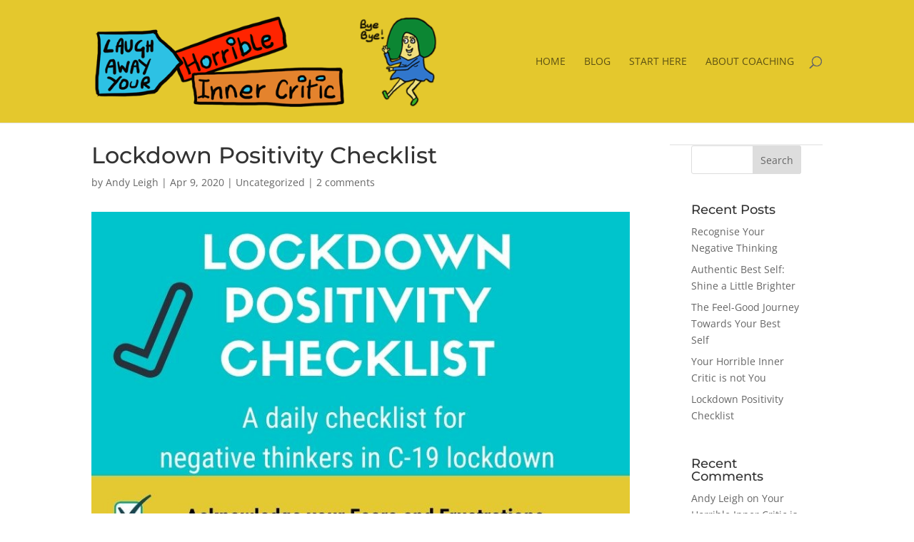

--- FILE ---
content_type: text/css
request_url: https://laughawayyourinnercritic.com/wp-content/et-cache/1219/et-divi-dynamic-tb-1369-1219-late.css?ver=1765234511
body_size: 711
content:
.et-waypoint.et_pb_animation_off,.et-waypoint:not(.et_pb_counters).et_pb_animation_off,.et_pb_animation_off{opacity:1}.et-waypoint.et_pb_animation_left.et-animated,.et_pb_animation_left.et-animated{opacity:1;-webkit-animation:fadeLeft 1s cubic-bezier(.77,0,.175,1) 1;animation:fadeLeft 1s cubic-bezier(.77,0,.175,1) 1}.et-waypoint.et_pb_animation_right.et-animated,.et_pb_animation_right.et-animated{opacity:1;-webkit-animation:fadeRight 1s cubic-bezier(.77,0,.175,1) 1;animation:fadeRight 1s cubic-bezier(.77,0,.175,1) 1}.et-waypoint.et_pb_animation_top.et-animated,.et_pb_animation_top.et-animated{opacity:1;-webkit-animation:fadeTop 1s cubic-bezier(.77,0,.175,1) 1;animation:fadeTop 1s cubic-bezier(.77,0,.175,1) 1}.et-waypoint.et_pb_animation_bottom.et-animated,.et_pb_animation_bottom.et-animated{opacity:1;-webkit-animation:fadeBottom 1s cubic-bezier(.77,0,.175,1) 1;animation:fadeBottom 1s cubic-bezier(.77,0,.175,1) 1}.et-waypoint.et_pb_animation_fade_in.et-animated,.et_pb_animation_fade_in.et-animated{opacity:1;-webkit-animation:fadeIn 1s cubic-bezier(.77,0,.175,1) 1;animation:fadeIn 1s cubic-bezier(.77,0,.175,1) 1}@media (max-width:980px){.et-waypoint.et_pb_animation_off_tablet,.et-waypoint:not(.et_pb_counters).et_pb_animation_off_tablet,.et_pb_animation_off_tablet{opacity:1;-webkit-animation:none;animation:none}.et-waypoint.et_pb_animation_left_tablet.et-animated,.et_pb_animation_left_tablet.et-animated{opacity:1;-webkit-animation:fadeLeft 1s cubic-bezier(.77,0,.175,1) 1;animation:fadeLeft 1s cubic-bezier(.77,0,.175,1) 1}.et-waypoint.et_pb_animation_right_tablet.et-animated,.et_pb_animation_right_tablet.et-animated{opacity:1;-webkit-animation:fadeRight 1s cubic-bezier(.77,0,.175,1) 1;animation:fadeRight 1s cubic-bezier(.77,0,.175,1) 1}.et-waypoint.et_pb_animation_top_tablet.et-animated,.et_pb_animation_top_tablet.et-animated{opacity:1;-webkit-animation:fadeTop 1s cubic-bezier(.77,0,.175,1) 1;animation:fadeTop 1s cubic-bezier(.77,0,.175,1) 1}.et-waypoint.et_pb_animation_bottom_tablet.et-animated,.et_pb_animation_bottom_tablet.et-animated{opacity:1;-webkit-animation:fadeBottom 1s cubic-bezier(.77,0,.175,1) 1;animation:fadeBottom 1s cubic-bezier(.77,0,.175,1) 1}.et-waypoint.et_pb_animation_fade_in_tablet.et-animated,.et_pb_animation_fade_in_tablet.et-animated{opacity:1;-webkit-animation:fadeIn 1s cubic-bezier(.77,0,.175,1) 1;animation:fadeIn 1s cubic-bezier(.77,0,.175,1) 1}}@media (max-width:767px){.et-waypoint.et_pb_animation_off_phone,.et-waypoint:not(.et_pb_counters).et_pb_animation_off_phone,.et_pb_animation_off_phone{opacity:1;-webkit-animation:none;animation:none}.et-waypoint.et_pb_animation_left_phone.et-animated,.et_pb_animation_left_phone.et-animated{opacity:1;-webkit-animation:fadeLeft 1s cubic-bezier(.77,0,.175,1) 1;animation:fadeLeft 1s cubic-bezier(.77,0,.175,1) 1}.et-waypoint.et_pb_animation_right_phone.et-animated,.et_pb_animation_right_phone.et-animated{opacity:1;-webkit-animation:fadeRight 1s cubic-bezier(.77,0,.175,1) 1;animation:fadeRight 1s cubic-bezier(.77,0,.175,1) 1}.et-waypoint.et_pb_animation_top_phone.et-animated,.et_pb_animation_top_phone.et-animated{opacity:1;-webkit-animation:fadeTop 1s cubic-bezier(.77,0,.175,1) 1;animation:fadeTop 1s cubic-bezier(.77,0,.175,1) 1}.et-waypoint.et_pb_animation_bottom_phone.et-animated,.et_pb_animation_bottom_phone.et-animated{opacity:1;-webkit-animation:fadeBottom 1s cubic-bezier(.77,0,.175,1) 1;animation:fadeBottom 1s cubic-bezier(.77,0,.175,1) 1}.et-waypoint.et_pb_animation_fade_in_phone.et-animated,.et_pb_animation_fade_in_phone.et-animated{opacity:1;-webkit-animation:fadeIn 1s cubic-bezier(.77,0,.175,1) 1;animation:fadeIn 1s cubic-bezier(.77,0,.175,1) 1}}
@font-face{font-family:FontAwesome;font-style:normal;font-weight:400;font-display:block;src:url(//laughawayyourinnercritic.com/wp-content/themes/Divi/core/admin/fonts/fontawesome/fa-regular-400.eot);src:url(//laughawayyourinnercritic.com/wp-content/themes/Divi/core/admin/fonts/fontawesome/fa-regular-400.eot?#iefix) format("embedded-opentype"),url(//laughawayyourinnercritic.com/wp-content/themes/Divi/core/admin/fonts/fontawesome/fa-regular-400.woff2) format("woff2"),url(//laughawayyourinnercritic.com/wp-content/themes/Divi/core/admin/fonts/fontawesome/fa-regular-400.woff) format("woff"),url(//laughawayyourinnercritic.com/wp-content/themes/Divi/core/admin/fonts/fontawesome/fa-regular-400.ttf) format("truetype"),url(//laughawayyourinnercritic.com/wp-content/themes/Divi/core/admin/fonts/fontawesome/fa-regular-400.svg#fontawesome) format("svg")}@font-face{font-family:FontAwesome;font-style:normal;font-weight:900;font-display:block;src:url(//laughawayyourinnercritic.com/wp-content/themes/Divi/core/admin/fonts/fontawesome/fa-solid-900.eot);src:url(//laughawayyourinnercritic.com/wp-content/themes/Divi/core/admin/fonts/fontawesome/fa-solid-900.eot?#iefix) format("embedded-opentype"),url(//laughawayyourinnercritic.com/wp-content/themes/Divi/core/admin/fonts/fontawesome/fa-solid-900.woff2) format("woff2"),url(//laughawayyourinnercritic.com/wp-content/themes/Divi/core/admin/fonts/fontawesome/fa-solid-900.woff) format("woff"),url(//laughawayyourinnercritic.com/wp-content/themes/Divi/core/admin/fonts/fontawesome/fa-solid-900.ttf) format("truetype"),url(//laughawayyourinnercritic.com/wp-content/themes/Divi/core/admin/fonts/fontawesome/fa-solid-900.svg#fontawesome) format("svg")}@font-face{font-family:FontAwesome;font-style:normal;font-weight:400;font-display:block;src:url(//laughawayyourinnercritic.com/wp-content/themes/Divi/core/admin/fonts/fontawesome/fa-brands-400.eot);src:url(//laughawayyourinnercritic.com/wp-content/themes/Divi/core/admin/fonts/fontawesome/fa-brands-400.eot?#iefix) format("embedded-opentype"),url(//laughawayyourinnercritic.com/wp-content/themes/Divi/core/admin/fonts/fontawesome/fa-brands-400.woff2) format("woff2"),url(//laughawayyourinnercritic.com/wp-content/themes/Divi/core/admin/fonts/fontawesome/fa-brands-400.woff) format("woff"),url(//laughawayyourinnercritic.com/wp-content/themes/Divi/core/admin/fonts/fontawesome/fa-brands-400.ttf) format("truetype"),url(//laughawayyourinnercritic.com/wp-content/themes/Divi/core/admin/fonts/fontawesome/fa-brands-400.svg#fontawesome) format("svg")}
@font-face{font-family:ETmodules;font-display:block;src:url(//laughawayyourinnercritic.com/wp-content/themes/Divi/core/admin/fonts/modules/social/modules.eot);src:url(//laughawayyourinnercritic.com/wp-content/themes/Divi/core/admin/fonts/modules/social/modules.eot?#iefix) format("embedded-opentype"),url(//laughawayyourinnercritic.com/wp-content/themes/Divi/core/admin/fonts/modules/social/modules.woff) format("woff"),url(//laughawayyourinnercritic.com/wp-content/themes/Divi/core/admin/fonts/modules/social/modules.ttf) format("truetype"),url(//laughawayyourinnercritic.com/wp-content/themes/Divi/core/admin/fonts/modules/social/modules.svg#ETmodules) format("svg");font-weight:400;font-style:normal}
.et_overlay{z-index:-1;position:absolute;top:0;left:0;display:block;width:100%;height:100%;background:hsla(0,0%,100%,.9);opacity:0;pointer-events:none;-webkit-transition:all .3s;transition:all .3s;border:1px solid #e5e5e5;-webkit-box-sizing:border-box;box-sizing:border-box;-webkit-backface-visibility:hidden;backface-visibility:hidden;-webkit-font-smoothing:antialiased}.et_overlay:before{color:#2ea3f2;content:"\E050";position:absolute;top:50%;left:50%;-webkit-transform:translate(-50%,-50%);transform:translate(-50%,-50%);font-size:32px;-webkit-transition:all .4s;transition:all .4s}.et_portfolio_image,.et_shop_image{position:relative;display:block}.et_pb_has_overlay:not(.et_pb_image):hover .et_overlay,.et_portfolio_image:hover .et_overlay,.et_shop_image:hover .et_overlay{z-index:3;opacity:1}#ie7 .et_overlay,#ie8 .et_overlay{display:none}.et_pb_module.et_pb_has_overlay{position:relative}.et_pb_module.et_pb_has_overlay .et_overlay,article.et_pb_has_overlay{border:none}

--- FILE ---
content_type: text/css
request_url: https://laughawayyourinnercritic.com/wp-content/et-cache/1219/et-divi-dynamic-tb-1369-1219-late.css
body_size: 684
content:
.et-waypoint.et_pb_animation_off,.et-waypoint:not(.et_pb_counters).et_pb_animation_off,.et_pb_animation_off{opacity:1}.et-waypoint.et_pb_animation_left.et-animated,.et_pb_animation_left.et-animated{opacity:1;-webkit-animation:fadeLeft 1s cubic-bezier(.77,0,.175,1) 1;animation:fadeLeft 1s cubic-bezier(.77,0,.175,1) 1}.et-waypoint.et_pb_animation_right.et-animated,.et_pb_animation_right.et-animated{opacity:1;-webkit-animation:fadeRight 1s cubic-bezier(.77,0,.175,1) 1;animation:fadeRight 1s cubic-bezier(.77,0,.175,1) 1}.et-waypoint.et_pb_animation_top.et-animated,.et_pb_animation_top.et-animated{opacity:1;-webkit-animation:fadeTop 1s cubic-bezier(.77,0,.175,1) 1;animation:fadeTop 1s cubic-bezier(.77,0,.175,1) 1}.et-waypoint.et_pb_animation_bottom.et-animated,.et_pb_animation_bottom.et-animated{opacity:1;-webkit-animation:fadeBottom 1s cubic-bezier(.77,0,.175,1) 1;animation:fadeBottom 1s cubic-bezier(.77,0,.175,1) 1}.et-waypoint.et_pb_animation_fade_in.et-animated,.et_pb_animation_fade_in.et-animated{opacity:1;-webkit-animation:fadeIn 1s cubic-bezier(.77,0,.175,1) 1;animation:fadeIn 1s cubic-bezier(.77,0,.175,1) 1}@media (max-width:980px){.et-waypoint.et_pb_animation_off_tablet,.et-waypoint:not(.et_pb_counters).et_pb_animation_off_tablet,.et_pb_animation_off_tablet{opacity:1;-webkit-animation:none;animation:none}.et-waypoint.et_pb_animation_left_tablet.et-animated,.et_pb_animation_left_tablet.et-animated{opacity:1;-webkit-animation:fadeLeft 1s cubic-bezier(.77,0,.175,1) 1;animation:fadeLeft 1s cubic-bezier(.77,0,.175,1) 1}.et-waypoint.et_pb_animation_right_tablet.et-animated,.et_pb_animation_right_tablet.et-animated{opacity:1;-webkit-animation:fadeRight 1s cubic-bezier(.77,0,.175,1) 1;animation:fadeRight 1s cubic-bezier(.77,0,.175,1) 1}.et-waypoint.et_pb_animation_top_tablet.et-animated,.et_pb_animation_top_tablet.et-animated{opacity:1;-webkit-animation:fadeTop 1s cubic-bezier(.77,0,.175,1) 1;animation:fadeTop 1s cubic-bezier(.77,0,.175,1) 1}.et-waypoint.et_pb_animation_bottom_tablet.et-animated,.et_pb_animation_bottom_tablet.et-animated{opacity:1;-webkit-animation:fadeBottom 1s cubic-bezier(.77,0,.175,1) 1;animation:fadeBottom 1s cubic-bezier(.77,0,.175,1) 1}.et-waypoint.et_pb_animation_fade_in_tablet.et-animated,.et_pb_animation_fade_in_tablet.et-animated{opacity:1;-webkit-animation:fadeIn 1s cubic-bezier(.77,0,.175,1) 1;animation:fadeIn 1s cubic-bezier(.77,0,.175,1) 1}}@media (max-width:767px){.et-waypoint.et_pb_animation_off_phone,.et-waypoint:not(.et_pb_counters).et_pb_animation_off_phone,.et_pb_animation_off_phone{opacity:1;-webkit-animation:none;animation:none}.et-waypoint.et_pb_animation_left_phone.et-animated,.et_pb_animation_left_phone.et-animated{opacity:1;-webkit-animation:fadeLeft 1s cubic-bezier(.77,0,.175,1) 1;animation:fadeLeft 1s cubic-bezier(.77,0,.175,1) 1}.et-waypoint.et_pb_animation_right_phone.et-animated,.et_pb_animation_right_phone.et-animated{opacity:1;-webkit-animation:fadeRight 1s cubic-bezier(.77,0,.175,1) 1;animation:fadeRight 1s cubic-bezier(.77,0,.175,1) 1}.et-waypoint.et_pb_animation_top_phone.et-animated,.et_pb_animation_top_phone.et-animated{opacity:1;-webkit-animation:fadeTop 1s cubic-bezier(.77,0,.175,1) 1;animation:fadeTop 1s cubic-bezier(.77,0,.175,1) 1}.et-waypoint.et_pb_animation_bottom_phone.et-animated,.et_pb_animation_bottom_phone.et-animated{opacity:1;-webkit-animation:fadeBottom 1s cubic-bezier(.77,0,.175,1) 1;animation:fadeBottom 1s cubic-bezier(.77,0,.175,1) 1}.et-waypoint.et_pb_animation_fade_in_phone.et-animated,.et_pb_animation_fade_in_phone.et-animated{opacity:1;-webkit-animation:fadeIn 1s cubic-bezier(.77,0,.175,1) 1;animation:fadeIn 1s cubic-bezier(.77,0,.175,1) 1}}
@font-face{font-family:FontAwesome;font-style:normal;font-weight:400;font-display:block;src:url(//laughawayyourinnercritic.com/wp-content/themes/Divi/core/admin/fonts/fontawesome/fa-regular-400.eot);src:url(//laughawayyourinnercritic.com/wp-content/themes/Divi/core/admin/fonts/fontawesome/fa-regular-400.eot?#iefix) format("embedded-opentype"),url(//laughawayyourinnercritic.com/wp-content/themes/Divi/core/admin/fonts/fontawesome/fa-regular-400.woff2) format("woff2"),url(//laughawayyourinnercritic.com/wp-content/themes/Divi/core/admin/fonts/fontawesome/fa-regular-400.woff) format("woff"),url(//laughawayyourinnercritic.com/wp-content/themes/Divi/core/admin/fonts/fontawesome/fa-regular-400.ttf) format("truetype"),url(//laughawayyourinnercritic.com/wp-content/themes/Divi/core/admin/fonts/fontawesome/fa-regular-400.svg#fontawesome) format("svg")}@font-face{font-family:FontAwesome;font-style:normal;font-weight:900;font-display:block;src:url(//laughawayyourinnercritic.com/wp-content/themes/Divi/core/admin/fonts/fontawesome/fa-solid-900.eot);src:url(//laughawayyourinnercritic.com/wp-content/themes/Divi/core/admin/fonts/fontawesome/fa-solid-900.eot?#iefix) format("embedded-opentype"),url(//laughawayyourinnercritic.com/wp-content/themes/Divi/core/admin/fonts/fontawesome/fa-solid-900.woff2) format("woff2"),url(//laughawayyourinnercritic.com/wp-content/themes/Divi/core/admin/fonts/fontawesome/fa-solid-900.woff) format("woff"),url(//laughawayyourinnercritic.com/wp-content/themes/Divi/core/admin/fonts/fontawesome/fa-solid-900.ttf) format("truetype"),url(//laughawayyourinnercritic.com/wp-content/themes/Divi/core/admin/fonts/fontawesome/fa-solid-900.svg#fontawesome) format("svg")}@font-face{font-family:FontAwesome;font-style:normal;font-weight:400;font-display:block;src:url(//laughawayyourinnercritic.com/wp-content/themes/Divi/core/admin/fonts/fontawesome/fa-brands-400.eot);src:url(//laughawayyourinnercritic.com/wp-content/themes/Divi/core/admin/fonts/fontawesome/fa-brands-400.eot?#iefix) format("embedded-opentype"),url(//laughawayyourinnercritic.com/wp-content/themes/Divi/core/admin/fonts/fontawesome/fa-brands-400.woff2) format("woff2"),url(//laughawayyourinnercritic.com/wp-content/themes/Divi/core/admin/fonts/fontawesome/fa-brands-400.woff) format("woff"),url(//laughawayyourinnercritic.com/wp-content/themes/Divi/core/admin/fonts/fontawesome/fa-brands-400.ttf) format("truetype"),url(//laughawayyourinnercritic.com/wp-content/themes/Divi/core/admin/fonts/fontawesome/fa-brands-400.svg#fontawesome) format("svg")}
@font-face{font-family:ETmodules;font-display:block;src:url(//laughawayyourinnercritic.com/wp-content/themes/Divi/core/admin/fonts/modules/social/modules.eot);src:url(//laughawayyourinnercritic.com/wp-content/themes/Divi/core/admin/fonts/modules/social/modules.eot?#iefix) format("embedded-opentype"),url(//laughawayyourinnercritic.com/wp-content/themes/Divi/core/admin/fonts/modules/social/modules.woff) format("woff"),url(//laughawayyourinnercritic.com/wp-content/themes/Divi/core/admin/fonts/modules/social/modules.ttf) format("truetype"),url(//laughawayyourinnercritic.com/wp-content/themes/Divi/core/admin/fonts/modules/social/modules.svg#ETmodules) format("svg");font-weight:400;font-style:normal}
.et_overlay{z-index:-1;position:absolute;top:0;left:0;display:block;width:100%;height:100%;background:hsla(0,0%,100%,.9);opacity:0;pointer-events:none;-webkit-transition:all .3s;transition:all .3s;border:1px solid #e5e5e5;-webkit-box-sizing:border-box;box-sizing:border-box;-webkit-backface-visibility:hidden;backface-visibility:hidden;-webkit-font-smoothing:antialiased}.et_overlay:before{color:#2ea3f2;content:"\E050";position:absolute;top:50%;left:50%;-webkit-transform:translate(-50%,-50%);transform:translate(-50%,-50%);font-size:32px;-webkit-transition:all .4s;transition:all .4s}.et_portfolio_image,.et_shop_image{position:relative;display:block}.et_pb_has_overlay:not(.et_pb_image):hover .et_overlay,.et_portfolio_image:hover .et_overlay,.et_shop_image:hover .et_overlay{z-index:3;opacity:1}#ie7 .et_overlay,#ie8 .et_overlay{display:none}.et_pb_module.et_pb_has_overlay{position:relative}.et_pb_module.et_pb_has_overlay .et_overlay,article.et_pb_has_overlay{border:none}